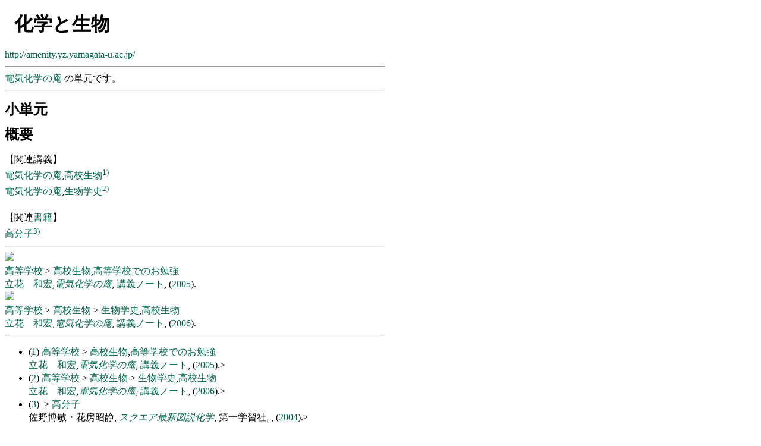

--- FILE ---
content_type: text/html
request_url: https://edu.yz.yamagata-u.ac.jp/developer/WebClass/@WebClassDocument.asp?nLectureID=3199
body_size: 2597
content:

<!DOCTYPE html>
<html>
<head>
<title>化学と生物</title>
<link href="https://edu.yz.yamagata-u.ac.jp/developer/css/edu.css" type="text/css" rel="stylesheet" />
<link rel="icon" type="image/vnd.microsoft.icon" href="/developer/favicon.ico" />
<link rel="shortcut icon" href="/favicon.ico" type="image/vnd.microsoft.icon" />
<link rel="icon" href="/favicon.ico" type="image/vnd.microsoft.icon" />
<meta name="ROBOTS" content="NOARCHIVE">
<meta charset="Shift_JIS" />
<meta name="viewport" content="width=device-width, initial-scale=1">
<base href="https://a.yamagata-u.ac.jp/">
</head>
<body>
<h1>
&nbsp;
化学と生物
</h1>
<a href="http://amenity.yz.yamagata-u.ac.jp/">http://amenity.yz.yamagata-u.ac.jp/</a>
<hr/>
<a href="https://edu.yz.yamagata-u.ac.jp/developer/Asp/Youzan/@Syllabus.asp?nSyllabusID=11008">
電気化学の庵
</a>の単元です。
</h2>
<hr/>

<h2>小単元</h2>
<article>
<ul></ul>
</article>

<h2>
概要
</h2>
<article>
<span title='段落中'></span><span title='開きカッコ'>【</span><span title='段落中'>関連講義</span><span title='閉じカッコ'>】</span><span title='段落中'></span><br/><a href='/amenity/Keyword/KeywordWeb.aspx?nKeywordID=159' title='一般語:159'>電気化学の庵</a><span title='句点'>,</span><span title='段落中'></span><a href='https://edu.yz.yamagata-u.ac.jp/developer/Asp/Youzan/@Lecture.asp?nLectureID=7' title='講義ノート-高校生物@7-高校生物'>高校生物</a><a href='https://edu.yz.yamagata-u.ac.jp/developer/Asp/Youzan/@Lecture.asp?nLectureID=7' title='高校生物
立花　和宏, 講義ノート(電気化学の庵), 9月21日, (2005).

文番号＝1，脚注番号＝1'><SUP>1)</SUP></a><span title='段落中'></span><br/><a href='/amenity/Keyword/KeywordWeb.aspx?nKeywordID=159' title='一般語:159'>電気化学の庵</a><span title='句点'>,</span><span title='段落中'></span><a href='https://edu.yz.yamagata-u.ac.jp/developer/Asp/Youzan/@Lecture.asp?nLectureID=1018' title='講義ノート-生物学史@1018-生物学史'>生物学史</a><a href='https://edu.yz.yamagata-u.ac.jp/developer/Asp/Youzan/@Lecture.asp?nLectureID=1018' title='生物学史
立花　和宏, 講義ノート(電気化学の庵), 11月4日, (2006).

文番号＝1，脚注番号＝2'><SUP>2)</SUP></a><span title='段落中'></span><br/><span title='段落中'></span><br/><span title='段落中'></span><span title='開きカッコ'>【</span><span title='段落中'>関連</span><a href='/amenity/Keyword/KeywordWeb.aspx?nKeywordID=6268' title='一般語:6268（※明示的に指定されたキーワード）'>書籍</a><span title='段落中'></span><span title='閉じカッコ'>】</span><span title='段落中'></span><br/><span title='段落中'></span><a href='/amenity/Library/@BookReview.asp?nBookReviewID=915' title='レビュー-高分子@915-高分子'>高分子</a><a href='/amenity/Library/@BookReview.asp?nBookReviewID=915' title='高分子
佐野博敏・花房昭静, スクエア最新図説化学, 第一学習社, , (2004).

文番号＝1，脚注番号＝3'><SUP>3)</SUP></a><span title='段落中'></span><hr/><img src="/amenity/img/ImageDataBaseImage.aspx?eid=7&tid=7&path=Lecture" /><br/><a href='https://edu.yz.yamagata-u.ac.jp/developer/Asp/Youzan/@Lecture.asp?nLectureID=2254' title='高等学校でのお勉強'>高等学校</a>&nbsp;&gt;&nbsp;<a href='/amenity/Syllabus/@Lecture.asp?nLectureID=7'>高校生物</a>,<a href='/amenity/Syllabus/@Lecture.asp?nLectureID=2254'>高等学校でのお勉強</a><br><a href='/amenity/Employee/EmployeeWeb.aspx?nEmployeeID=386'>立花　和宏</a>,<I><a href='/amenity/Syllabus/@Syllabus.asp?nSyllabusID=11008'>電気化学の庵</a></I>, <a href='/amenity/Syllabus/LectureIndex.aspx'>講義ノート</a>, (<a href='/amenity/CalendarWeb.aspx?nYear=2005&nMonth=9&nDay=21'>2005</a>).<br/><img src="/amenity/img/ImageDataBaseImage.aspx?eid=1018&tid=7&path=Lecture" /><br/><a href='https://edu.yz.yamagata-u.ac.jp/developer/Asp/Youzan/@Lecture.asp?nLectureID=2254' title='高等学校でのお勉強'>高等学校</a>&nbsp;&gt;&nbsp;<a href='https://edu.yz.yamagata-u.ac.jp/developer/Asp/Youzan/@Lecture.asp?nLectureID=7' title='高校生物'>高校生物</a>&nbsp;&gt;&nbsp;<a href='/amenity/Syllabus/@Lecture.asp?nLectureID=1018'>生物学史</a>,<a href='/amenity/Syllabus/@Lecture.asp?nLectureID=7'>高校生物</a><br><a href='/amenity/Employee/EmployeeWeb.aspx?nEmployeeID=386'>立花　和宏</a>,<I><a href='/amenity/Syllabus/@Syllabus.asp?nSyllabusID=11008'>電気化学の庵</a></I>, <a href='/amenity/Syllabus/LectureIndex.aspx'>講義ノート</a>, (<a href='/amenity/CalendarWeb.aspx?nYear=2006&nMonth=11&nDay=4'>2006</a>).<br/><hr/><ul><li>(<a href='https://edu.yz.yamagata-u.ac.jp/developer/Asp/Youzan/@Lecture.asp?nLectureID=7'>1</a>)&nbsp;<a href='https://edu.yz.yamagata-u.ac.jp/developer/Asp/Youzan/@Lecture.asp?nLectureID=2254' title='高等学校でのお勉強'>高等学校</a>&nbsp;&gt;&nbsp;<a href='/amenity/Syllabus/@Lecture.asp?nLectureID=7'>高校生物</a>,<a href='/amenity/Syllabus/@Lecture.asp?nLectureID=2254'>高等学校でのお勉強</a><br><a href='/amenity/Employee/EmployeeWeb.aspx?nEmployeeID=386'>立花　和宏</a>,<I><a href='/amenity/Syllabus/@Syllabus.asp?nSyllabusID=11008'>電気化学の庵</a></I>, <a href='/amenity/Syllabus/LectureIndex.aspx'>講義ノート</a>, (<a href='/amenity/CalendarWeb.aspx?nYear=2005&nMonth=9&nDay=21'>2005</a>).</<li>><li>(<a href='https://edu.yz.yamagata-u.ac.jp/developer/Asp/Youzan/@Lecture.asp?nLectureID=1018'>2</a>)&nbsp;<a href='https://edu.yz.yamagata-u.ac.jp/developer/Asp/Youzan/@Lecture.asp?nLectureID=2254' title='高等学校でのお勉強'>高等学校</a>&nbsp;&gt;&nbsp;<a href='https://edu.yz.yamagata-u.ac.jp/developer/Asp/Youzan/@Lecture.asp?nLectureID=7' title='高校生物'>高校生物</a>&nbsp;&gt;&nbsp;<a href='/amenity/Syllabus/@Lecture.asp?nLectureID=1018'>生物学史</a>,<a href='/amenity/Syllabus/@Lecture.asp?nLectureID=7'>高校生物</a><br><a href='/amenity/Employee/EmployeeWeb.aspx?nEmployeeID=386'>立花　和宏</a>,<I><a href='/amenity/Syllabus/@Syllabus.asp?nSyllabusID=11008'>電気化学の庵</a></I>, <a href='/amenity/Syllabus/LectureIndex.aspx'>講義ノート</a>, (<a href='/amenity/CalendarWeb.aspx?nYear=2006&nMonth=11&nDay=4'>2006</a>).</<li>><li>(<a href='/amenity/Library/@BookReview.asp?nBookReviewID=915'>3</a>)&nbsp;<a href='/amenity/Library/@BookReview.asp?nBookReviewID=0' title=''></a>&nbsp;&gt;&nbsp;<a href='/amenity/Library/@BookReview.asp?nBookReviewID=915'>高分子</a><br/>佐野博敏・花房昭静, <I><a href='https://edu.yz.yamagata-u.ac.jp/developer/Asp/Youzan/@BookRequest.asp?nBookRequestID=277'>スクエア最新図説化学</a></I>, 第一学習社, , (<a href='/amenity/CalendarWeb.aspx?nYear=2004&nMonth=1&nDay=10' title='H16'>2004</a>).</<li>></ul>
</article>

<h2>
関連の<a href="https://edu.yz.yamagata-u.ac.jp/Public/54299/c1/Museum/@YimExhibit_Index.asp">展示品</a>
</h2>
<ul></ul>

<h2>
<a href="https://edu.yz.yamagata-u.ac.jp/developer/Asp/Youzan/@Lecture.asp?nLectureID=4518">参考文献</a>（
<a href="https://a.yamagata-u.ac.jp/amenity/Library/BookReview.asp">書籍</a>
・<a href="https://a.yamagata-u.ac.jp/amenity/Publication/PublicationIndex.aspx">論文</a>
・ＵＲＬ）
</h2>
<ul><li><a target='_blank' href='/amenity/Electrochem/ElectroChemSplash.asp?DSN=ElectroChem'>ようこそ電気化学の庵へ</a><br/><a target='_blank' href='/amenity/Electrochem/ElectroChemSplash.asp?DSN=ElectroChem'>/<wbr/>amenity/<wbr/>Electrochem/<wbr/><wbr/>ElectroChemSplash.asp?DSN=ElectroChem</a></li><li><a target='_blank' href='http://aeantb.yz.yamagata-u.ac.jp/stream/index2.htm'>国立大学法人に関する講演会</a><br/><a target='_blank' href='http://aeantb.yz.yamagata-u.ac.jp/stream/index2.htm'>http:/<wbr/>/<wbr/>aeantb.yz.yamagata-u.ac.jp/<wbr/>stream/<wbr/><wbr/>index2.htm</a></li><li><a target='_blank' href='/amenity/Knowledge.asp?DSN=ElectroChem&nKnowledgeID=2283'>仁科先生のナンデモＱ＆Ａ</a><br/><a target='_blank' href='/amenity/Knowledge.asp?DSN=ElectroChem&nKnowledgeID=2283'>/<wbr/>amenity/<wbr/><wbr/>Knowledge.asp?DSN=ElectroChem&nKnowledgeID=2283</a></li><li><a target='_blank' href='/amenity/Knowledge.asp?DSN=ElectroChem&nKnowledgeID=855'>電気化学の体系</a><br/><a target='_blank' href='/amenity/Knowledge.asp?DSN=ElectroChem&nKnowledgeID=855'>/<wbr/>amenity/<wbr/><wbr/>Knowledge.asp?DSN=ElectroChem&nKnowledgeID=855</a></li><li><a target='_blank' href='http://www.mhlw.go.jp/'>労働厚生省</a><br/><a target='_blank' href='http://www.mhlw.go.jp/'>http:/<wbr/>/<wbr/>www.mhlw.go.jp/<wbr/><wbr/></a></li><li><a target='_blank' href='http://www.geocities.jp/hiroyuki0620785/'>電気の歴史</a><br/><a target='_blank' href='http://www.geocities.jp/hiroyuki0620785/'>http:/<wbr/>/<wbr/>www.geocities.jp/<wbr/>hiroyuki0620785/<wbr/><wbr/></a></li><li><a target='_blank' href='http://www.gsi.go.jp/KOKUJYOHO/KOSYO-kosyo.html'>湖沼</a><br/><a target='_blank' href='http://www.gsi.go.jp/KOKUJYOHO/KOSYO-kosyo.html'>http:/<wbr/>/<wbr/>www.gsi.go.jp/<wbr/>KOKUJYOHO/<wbr/><wbr/>KOSYO-kosyo.html</a></li><li><a target='_blank' href='http://www.gsi.go.jp/KOKUJYOHO/MOUNTAIN/mountain.html'>山岳</a><br/><a target='_blank' href='http://www.gsi.go.jp/KOKUJYOHO/MOUNTAIN/mountain.html'>http:/<wbr/>/<wbr/>www.gsi.go.jp/<wbr/>KOKUJYOHO/<wbr/>MOUNTAIN/<wbr/><wbr/>mountain.html</a></li><li><a target='_blank' href='https://bushoojapan.com/'>BUSHOO!JAPAN（武将ジャパン）</a><br/><a target='_blank' href='https://bushoojapan.com/'>https:/<wbr/>/<wbr/>bushoojapan.com/<wbr/><wbr/></a></li><li><a target='_blank' href='https://www.shinko-keirin.co.jp/keirinkan/sansu/WebHelp/01/page1_11.html'>数直線</a><br/><a target='_blank' href='https://www.shinko-keirin.co.jp/keirinkan/sansu/WebHelp/01/page1_11.html'>https:/<wbr/>/<wbr/>www.shinko-keirin.co.jp/<wbr/>keirinkan/<wbr/>sansu/<wbr/>WebHelp/<wbr/>01/<wbr/><wbr/>page1_11.html</a></li><li><a target='_blank' href='https://tenki.jp/'>日本気象協会</a><br/><a target='_blank' href='https://tenki.jp/'>https:/<wbr/>/<wbr/>tenki.jp/<wbr/><wbr/></a></li></ul>

</body>
</html>

